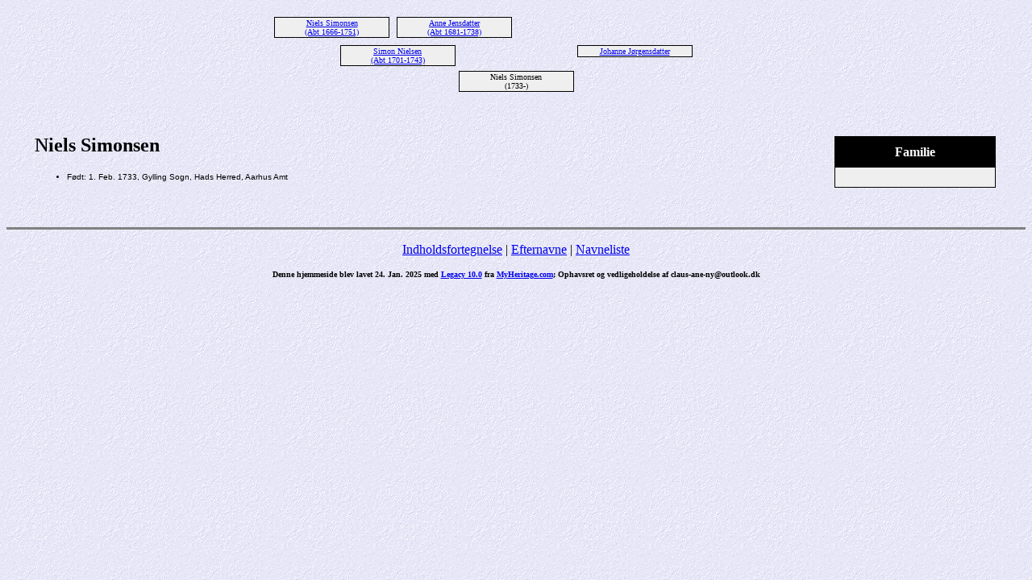

--- FILE ---
content_type: text/html
request_url: https://dk-rock.dk/slaegt/25004.html
body_size: 983
content:
<!DOCTYPE HTML PUBLIC "-//W3C//DTD HTML 4.01 Transitional//EN">
<html>
<head>
<meta http-equiv="Content-Type" content="text/html; charset=windows-1252" />
<meta name="DESCRIPTION" content="Niels Simonsen, født 1. Feb. 1733, Gylling Sogn, Hads Herred, Aarhus Amt">
<meta name="GENERATOR" content="Lavet ved hjælp af Legacy 10.0, https://LegacyFamilyTree.com">
<title>Claus Lellinge's aner Niels Simonsen</title>
</head>

<body BGCOLOR="#FFFFFF"  background="niceblue.gif">
<div align=center>
<table width="580" height="10" align=center valign=top border="0">
<tr>
<td></td>
</tr>
<tr>
<table>
<tr>
<td>
<table cellSpacing="1" cellPadding=1 bgColor="black">
<td width="139" bgcolor="#EFEFEF" align=center valign=top><font size="1"><a href="./23863.html">Niels Simonsen
<br>
(Abt 1666-1751)</a></font></td>
</table>
</td>
<td width="1"></td>
<td>
<table cellSpacing="1" cellPadding=1 bgColor="black">
<td width="139" bgcolor="#EFEFEF" align=center valign=top><font size="1"><a href="./23864.html">Anne Jensdatter
<br>
(Abt 1681-1738)</a></font></td>
</table>
</td>
<td width="1"></td>
<td>
<table cellSpacing="0">
<td width="139"></td>
</table>
</td>
<td width="1"></td>
<td>
<table cellSpacing="0">
<td width="139"></td>
</table>
</td>
<td width="1"></td>
</tr>
</table>
</tr>
<tr>
<td width="580" height="10" align=center valign=top><table border="0">
<tr>
<td width="290" height="10" align=center valign=top><table border="0">
<tr>
<td width="290" height="10" align=center valign=top><table cellSpacing=1 cellPadding=1 bgColor="black">
<tr>
<td width="139" bgcolor="#EFEFEF" align=center valign=top><font size="1"><a href="./23865.html">Simon Nielsen
<br>
(Abt 1701-1743)</a></font></td>
</tr>
</table>
</td>
</tr>
</table>
</td>
<td width="290" height="10" align=center valign=top><table border="0">
<tr>
<td width="290" height="10" align=center valign=top><table cellSpacing=1 cellPadding=1 bgColor="black">
<tr>
<td width="139" bgcolor="#EFEFEF" align=center valign=top><font size="1"><a href="./25001.html">Johanne Jørgensdatter
<br>
</a></font></td>
</tr>
</table>
</td>
</tr>
</table>
</td>
</tr>
</table>
</td>
</tr>
<tr>
<td width="590" height="10" align=center valign=top><table cellSpacing=1 cellPadding=1 bgColor="black">
<tr>
<td width="139" bgcolor="#EFEFEF" align=center valign=top><font size="1">Niels Simonsen
<br>
(1733-)</font></td>
</tr>
</table>
</td>
</tr>
</table>
<p>&nbsp;</p>
<table align=center width="95%">
<tr>
<td><table cellpadding="1" cellspacing="1" align=right>
<tr>
<td><table width="200" cellspacing="0" bgColor="black" cellpadding=1>
<tr>
<td><table width="100%" cellspacing="0" cellpadding="10">
<tr>
<td align=center bgcolor="#000000"><font color="#FFFFFF" size="3"
face=Arial,Helvetica, Sans Serif><b>
Familie
</b></font></td>
</tr>
<tr>
<td bgcolor="#EFEFEF"><font size="1">
<table border="0" width="100%" cellspacing="2" cellpadding="0">
<tr>
<td align=center bgcolor="#EFEFEF"></td>
</tr>
</table>
</font>
</td>
</tr>
</table>
</td>
</tr>
</table>
</td>
</tr>
</table>
<p><h2>Niels Simonsen</h2><font face=Arial,Helvetica size=-2><ul>
<li>Født: 1. Feb. 1733, Gylling Sogn, Hads Herred, Aarhus Amt</li>
</ul></font>
<br clear=right>
</td>
</tr>
</table>
</div>
<br clear=right>
<div align=center>
<hr size=3 noshade>
<p><a href="./index.html">Indholdsfortegnelse</a> | <a href="efternavne.html">Efternavne</a> | <a href="./navne.html">Navneliste</a></p>
<p><font size="1"><b>Denne hjemmeside blev lavet 24. Jan. 2025 med <a HREF="https://LegacyFamilyTree.com">Legacy 10.0</a> fra <a HREF="https://www.myheritage.com/">MyHeritage.com</a>; Ophavsret og vedligeholdelse af claus-ane-ny@outlook.dk</font></b></p>
</div>
</body>
</html>
